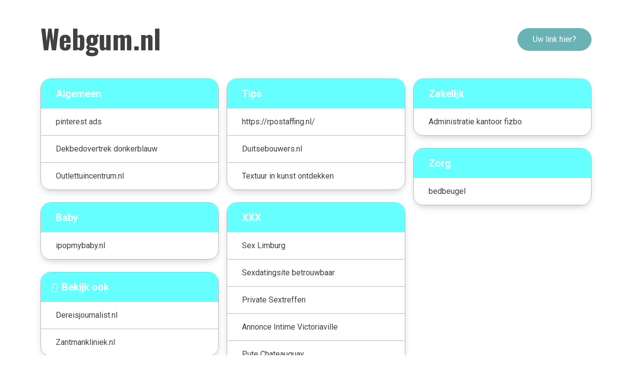

--- FILE ---
content_type: text/html; charset=UTF-8
request_url: https://webgum.nl/
body_size: 2560
content:
<!DOCTYPE html>
<html lang="en">

<head>
    <!-- Required meta tags -->
    <meta charset="utf-8" />
    <meta name="viewport" content="width=device-width, initial-scale=1" />

    <!-- Bootstrap CSS -->
    <link href="/webAssets/template_links/css/bootstrap.min.css" rel="stylesheet" />
    <link href="/webAssets/template_links/css/all.min.css" rel="stylesheet" />
    <script src="https://kit.fontawesome.com/62bd88d840.js" crossorigin="anonymous"></script>
    <link href="/webAssets/template_links/css/owl.carousel.min.css" rel="stylesheet" />
    <link href="/webAssets/template_links/css/aos.css" rel="stylesheet" />
    <link href="/webAssets/template_links/css/default.css" rel="stylesheet" />
    <link href="/webAssets/template_links/css/style.css" rel="stylesheet" />
    <link href="/webAssets/template_links/css/responsive.css" rel="stylesheet" />
    
    <title></title>
    <meta name="description" content=""/>
	
	</head>

<body>
    <div id="myModal" class="modal fade" role="dialog">
        <div class="modal-dialog">
            <div class="modal-content">
                <div class="modal-header">
                    <h3>Wilt u hier een blog of link plaatsen?</h3>
                    <button type="button" class="close link" data-dismiss="modal">&times;</button>
                </div>

                <div class="modal-body">
                    <div class="alert alert-success emailSuccess">De mail is succesvol verzonden!</div>

                    <p>Vul onderstaande gegevens in en ontvang binnen enkele minuten een mail met de uitleg over hoe je een link kan plaatsen!</p>

                    <div class="form-group col-12 p-0">
                        <div class="single__input__item">
                            <input type="text" name="name" placeholder="Naam" class="name form-control">
                        </div>
                    </div>  

                    <div class="form-group col-12 p-0">
                        <div class="single__input__item">
                            <input type="email" name="email" placeholder="E-mailadres" class="email form-control">
                        </div>
                    </div>  

                    <button type="button" class="link mt-3 emailBtn" style="float:right;">Verstuur</button>
                </div>
            </div>
        </div>
    </div>

    <div class="main__blk" style="background-image: url(./assets/img/main__bg.png);">
        <!-- =================== HEADER AREA START ===================== -->
        <header>
            <div class="header__area">
                <div class="container">
                    <div class="row">
                        <div class="col-lg-12">
                            <div class="header__blk">
                                <div class="header__left__content">
																			<a href="/" class="logo">Webgum.nl</a>
									                                </div>
                                <div class="header__right__blk">
                                                                            <button type="button" class="link" data-toggle="modal" data-target="#myModal">Uw link hier?</button>
                                                                    </div>
                            </div>
                        </div>
                    </div>
                </div>
            </div>
        </header>

        
<section>
    <div class="features__area">
        <div class="container column-3">
                
                            <div class="col-12">
                                <div class="features__blk mb-25">
                                    <nav>
                                        <ul>
                                            <li class="top__list"><i class="fa-solid fa-circle-info"></i>Algemeen</li>
                                    <li><a href="https://www.traffictoday.nl/social-media/pinterest-adverteren/" target="_blank"><i class="fa-solid fa-cart-shopping"></i>pinterest ads</a></li><li><a href="https://beddengoedinfo.nl/dekbedovertrek/donkerblauw" target="_blank"><i class="fa-solid fa-cart-shopping"></i>Dekbedovertrek donkerblauw</a></li><li><a href="https://outlettuincentrum.nl/" target="_blank"><i class="fa-solid fa-cart-shopping"></i>Outlettuincentrum.nl</a></li>
                                        </ul>
                                    </nav>
                                </div>
                            </div>
                        
                            <div class="col-12">
                                <div class="features__blk mb-25">
                                    <nav>
                                        <ul>
                                            <li class="top__list"><i class="fa-solid fa-baby"></i>Baby</li>
                                    <li><a href="https://ipopmybaby.nl" target="_blank"><i class="fa-solid fa-cart-shopping"></i>ipopmybaby.nl</a></li>
                                        </ul>
                                    </nav>
                                </div>
                            </div>
                        
                            <div class="col-12">
                                <div class="features__blk mb-25">
                                    <nav>
                                        <ul>
                                            <li class="top__list"><i class="fa-solid fa-eye"></i>Bekijk ook</li>
                                    <li><a href="https://dereisjournalist.nl/" target="_blank"><i class="fa-solid fa-cart-shopping"></i>Dereisjournalist.nl</a></li><li><a href="https://www.zantmankliniek.nl/haartransplantatie/technieken/fue" target="_blank"><i class="fa-solid fa-cart-shopping"></i>Zantmankliniek.nl</a></li>
                                        </ul>
                                    </nav>
                                </div>
                            </div>
                        
                            <div class="col-12">
                                <div class="features__blk mb-25">
                                    <nav>
                                        <ul>
                                            <li class="top__list"><i class="fa-solid fa-dog"></i>Dieren</li>
                                    <li><a href="https://dierenblog.nl/" target="_blank"><i class="fa-solid fa-cart-shopping"></i>Dierenblog.nl</a></li>
                                        </ul>
                                    </nav>
                                </div>
                            </div>
                        
                            <div class="col-12">
                                <div class="features__blk mb-25">
                                    <nav>
                                        <ul>
                                            <li class="top__list"><i class="fa-solid fa-briefcase-medical"></i>Gezondheid</li>
                                    <li><a href="https://jouwpersoonlijkegroei.nl/magnesium/" target="_blank"><i class="fa-solid fa-cart-shopping"></i>magnesium citraat</a></li><li><a href="https://themigraineclinic.org/aanvalsmedicatie/" target="_blank"><i class="fa-solid fa-cart-shopping"></i>migraineaanval</a></li>
                                        </ul>
                                    </nav>
                                </div>
                            </div>
                        
                            <div class="col-12">
                                <div class="features__blk mb-25">
                                    <nav>
                                        <ul>
                                            <li class="top__list"><i class=""></i>Internet</li>
                                    <li><a href="https://www.best4u.nl/" target="_blank"><i class="fa-solid fa-cart-shopping"></i>Best4u Media</a></li>
                                        </ul>
                                    </nav>
                                </div>
                            </div>
                        
                            <div class="col-12">
                                <div class="features__blk mb-25">
                                    <nav>
                                        <ul>
                                            <li class="top__list"><i class=""></i>Nieuws</li>
                                    <li><a href="https://transporta.nl/" target="_blank"><i class="fa-solid fa-cart-shopping"></i>Transporta.nl</a></li>
                                        </ul>
                                    </nav>
                                </div>
                            </div>
                        
                            <div class="col-12">
                                <div class="features__blk mb-25">
                                    <nav>
                                        <ul>
                                            <li class="top__list"><i class=""></i>Speelgoed</li>
                                    <li><a href="https://roodkapje-speelgoed.nl/" target="_blank"><i class="fa-solid fa-cart-shopping"></i>Roodkapje-speelgoed.nl</a></li>
                                        </ul>
                                    </nav>
                                </div>
                            </div>
                        
                            <div class="col-12">
                                <div class="features__blk mb-25">
                                    <nav>
                                        <ul>
                                            <li class="top__list"><i class=""></i>Tips</li>
                                    <li><a href="https://rpostaffing.nl/recruitment-bureau-agency/" target="_blank"><i class="fa-solid fa-cart-shopping"></i>https://rpostaffing.nl/</a></li><li><a href="https://duitsebouwers.nl/" target="_blank"><i class="fa-solid fa-cart-shopping"></i>Duitsebouwers.nl</a></li><li><a href="https://www.dehallen.nl/wat-is-textuur-kunst/" target="_blank"><i class="fa-solid fa-cart-shopping"></i>Textuur in kunst ontdekken</a></li>
                                        </ul>
                                    </nav>
                                </div>
                            </div>
                        
                            <div class="col-12">
                                <div class="features__blk mb-25">
                                    <nav>
                                        <ul>
                                            <li class="top__list"><i class=""></i>XXX</li>
                                    <li><a href="https://sexdatingx.nl/limburg" target="_blank"><i class="fa-solid fa-cart-shopping"></i>Sex Limburg</a></li><li><a href="https://gratissexreviews.nl/artikel/welke-sexdatingsites-zijn-betrouwbaar/" target="_blank"><i class="fa-solid fa-cart-shopping"></i>Sexdatingsite betrouwbaar</a></li><li><a href="https://sextreffenx.ch/uri" target="_blank"><i class="fa-solid fa-cart-shopping"></i>Private Sextreffen</a></li><li><a href="https://planculquebec.com/victoriaville/" target="_blank"><i class="fa-solid fa-cart-shopping"></i>Annonce Intime Victoriaville</a></li><li><a href="https://escortequebecx.com/quebec/chateauguay" target="_blank"><i class="fa-solid fa-cart-shopping"></i>Pute Chateauguay</a></li><li><a href="https://neukenx.nl/artikel/dogging-info" target="_blank"><i class="fa-solid fa-cart-shopping"></i>Dogging sex</a></li><li><a href="https://sexrandkix.pl/lubelskie/" target="_blank"><i class="fa-solid fa-cart-shopping"></i>Sex Randki Lublin</a></li><li><a href="https://neukenx.be/sexcontact" target="_blank"><i class="fa-solid fa-cart-shopping"></i>Sexkontakt</a></li><li><a href="https://planculx.be/rencontre-coquine" target="_blank"><i class="fa-solid fa-cart-shopping"></i>Rencontre coquines</a></li><li><a href="https://szexpartnerx.hu/baja/" target="_blank"><i class="fa-solid fa-cart-shopping"></i>Baja Szex</a></li><li><a href="https://ichwillfickenx.com/chemnitz/" target="_blank"><i class="fa-solid fa-cart-shopping"></i>Sexdate Chemnitz</a></li><li><a href="https://sexkontaktex.ch/aargau/" target="_blank"><i class="fa-solid fa-cart-shopping"></i>Sex In Aargau</a></li><li><a href="https://vrouwzoektmanonline.nl/overijssel/" target="_blank"><i class="fa-solid fa-cart-shopping"></i>Vrouw Zoekt Man Overijssel</a></li><li><a href="https://sextreffenx.ch/solothurn" target="_blank"><i class="fa-solid fa-cart-shopping"></i>Sex In Grenchen</a></li><li><a href="http://sexaustraliax.com/" target="_blank"><i class="fa-solid fa-cart-shopping"></i>Free Sex Perth</a></li><li><a href="https://sextreffenx.at/sextreffen-tirol/" target="_blank"><i class="fa-solid fa-cart-shopping"></i>Sexkontakte Tirol</a></li><li><a href="https://shemalekontaktex.com/transen" target="_blank"><i class="fa-solid fa-cart-shopping"></i>Transen Sex Treff</a></li><li><a href="https://lokalesexkontakte.at/tirol/" target="_blank"><i class="fa-solid fa-cart-shopping"></i>Sex Tirol</a></li><li><a href="https://onlinesexkontaktex.com/bremen/" target="_blank"><i class="fa-solid fa-cart-shopping"></i>Kostenlose Sexkontakte</a></li><li><a href="https://sexequebecx.com/saint-hyacinthe/" target="_blank"><i class="fa-solid fa-cart-shopping"></i>Pute Saint Hyacinthe</a></li>
                                        </ul>
                                    </nav>
                                </div>
                            </div>
                        
                            <div class="col-12">
                                <div class="features__blk mb-25">
                                    <nav>
                                        <ul>
                                            <li class="top__list"><i class=""></i>Zakelijk</li>
                                    <li><a href="https://administratiekantoorfizbo.nl/" target="_blank"><i class="fa-solid fa-cart-shopping"></i>Administratie kantoor fizbo</a></li>
                                        </ul>
                                    </nav>
                                </div>
                            </div>
                        
                            <div class="col-12">
                                <div class="features__blk mb-25">
                                    <nav>
                                        <ul>
                                            <li class="top__list"><i class=""></i>Zorg</li>
                                    <li><a href="https://zorghulpmiddeleninfo.nl/bedbeugel/" target="_blank"><i class="fa-solid fa-cart-shopping"></i>bedbeugel</a></li>
                                        </ul>
                                    </nav>
                                </div>
                            </div>
                                </div>
    </div>
</section>


        <footer>
            <div class="footer__area">
                <div class="footer__content text-center">
                    <p>&copy; 2026 Webgum.nl</a> - <a href="/dochters" class="text-white"> Dochters</a></p>
                </div>
            </div>
        </footer>
        <!-- =================== FOOTER AREA END ===================== -->

    </div>


    <!-- Optional JavaScript; choose one of the two! -->
    <script src="/webAssets/template_links/js/jquery.min.js"></script>
    <script src="/webAssets/template_links/js/popper.js"></script>
    <script src="/webAssets/template_linksblog/js/bootstrap.min.js"></script>
    <script src="/webAssets/template_links/js/owl.carousel.min.js"></script>
    <script src="/webAssets/template_links/js/aos.js"></script>
    <script src="/webAssets/template_links/js/main.js"></script>

    <script type="text/javascript">
        $('.emailSuccess').hide();

        $('.emailBtn').click(function(){
            $.ajax({
                data: {
                    name: $('.name').val(),
                    email: $('.email').val()
                },
                method: "POST",
                url: "/sendMail",
                success: function (data)
                {
                    $('.emailSuccess').show();
                }
            });
        });
    </script>

    <style type="text/css">
        .top__list{
            background: #66FFFF !important;
        }
    </style>
</body>

</html>    

--- FILE ---
content_type: application/javascript
request_url: https://webgum.nl/webAssets/template_links/js/main.js
body_size: 814
content:
(function($) {
    "use strict";


    jQuery(document).ready(function($) {




        //------------ Offcanvas menu -------------

        $('.open__menu').on('click', function() {
            $(',main__menu, .overlay').addClass('active');
        })
        $('..close__menu, .overlay').on('click', function() {
            $('.main__menu, .overlay').removeClass('active');
        })



        //------------ Hero slider -------------

        $('.hero-slier-main').owlCarousel({
            loop: true,
            margin: 10,
            nav: false,
            dot: true,
            responsive: {
                0: {
                    items: 1
                },
                600: {
                    items: 1
                },
                1000: {
                    items: 1
                }
            }
        })



        //---owl dots number-----

        var i = 1;

        $('.hero-slier-main.owl-carousel .owl-dot').each(function() {
            $(this).text(i);
            i++;
        });



        // You can also pass an optional settings object
        // below listed default settings
        AOS.init({
            // Global settings:
            disable: false, // accepts following values: 'phone', 'tablet', 'mobile', boolean, expression or function
            startEvent: 'DOMContentLoaded', // name of the event dispatched on the document, that AOS should initialize on
            initClassName: 'aos-init', // class applied after initialization
            animatedClassName: 'aos-animate', // class applied on animation
            useClassNames: false, // if true, will add content of `data-aos` as classes on scroll
            disableMutationObserver: false, // disables automatic mutations' detections (advanced)
            debounceDelay: 50, // the delay on debounce used while resizing window (advanced)
            throttleDelay: 99, // the delay on throttle used while scrolling the page (advanced)


            // Settings that can be overridden on per-element basis, by `data-aos-*` attributes:
            offset: 120, // offset (in px) from the original trigger point
            delay: 0, // values from 0 to 3000, with step 50ms
            duration: 400, // values from 0 to 3000, with step 50ms
            easing: 'ease', // default easing for AOS animations
            once: true, // whether animation should happen only once - while scrolling down
            mirror: false, // whether elements should animate out while scrolling past them
            anchorPlacement: 'top-bottom', // defines which position of the element regarding to window should trigger the animation

        });


    }); //---document-ready-----





}(jQuery));